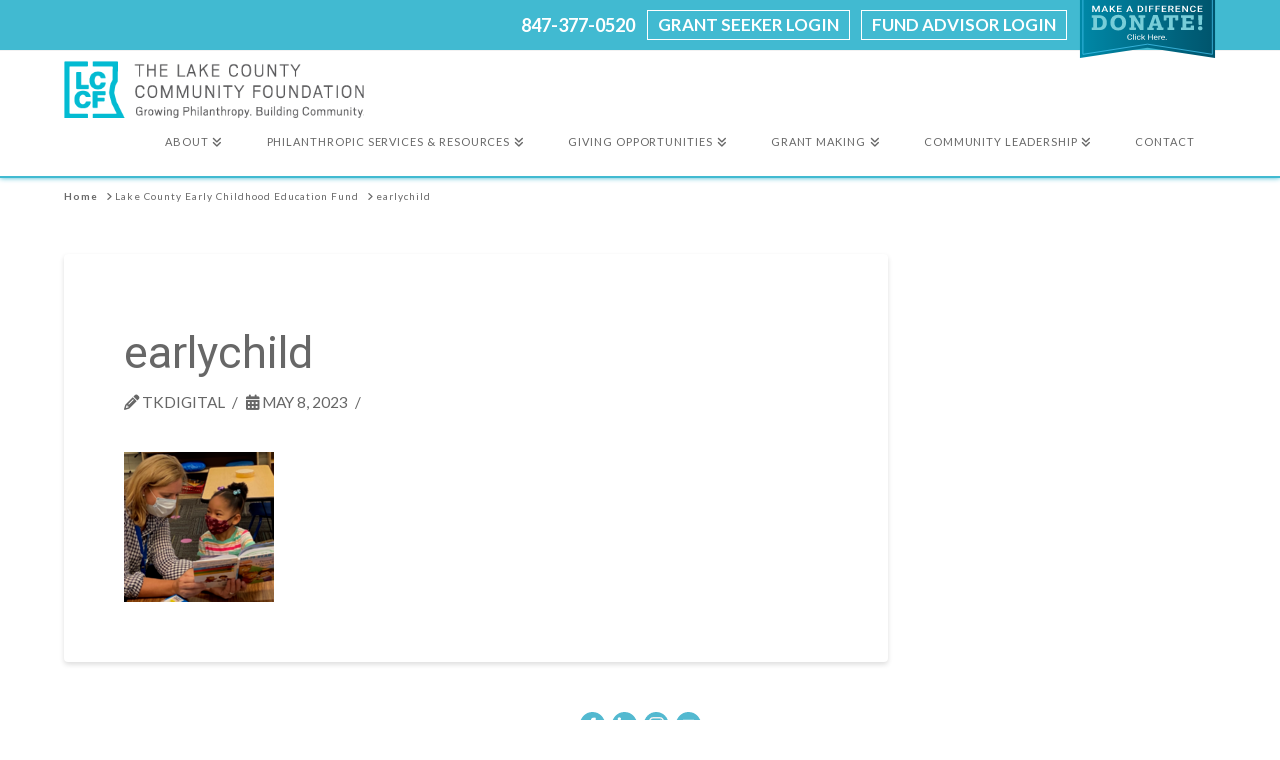

--- FILE ---
content_type: text/css
request_url: https://lakecountycf.org/wp-content/cache/min/1/wp-content/themes/x-child/style.css?ver=1758295894
body_size: 1466
content:
h1,h2,h3,h4,h5,h6,.h1,.h2,.h3,.h4,.h5,.h6,h1 a,h2 a,h3 a,h4 a,h5 a,h6 a,.h1 a,.h2 a,.h3 a,.h4 a,.h5 a,.h6 a,blockquote{margin-bottom:-15px!important}p,h1,h2,h3,h4,h5,h6,.h1,.h2,.h3,.h4,.h5,.h6,h1 a,h2 a,h3 a,h4 a,h5 a,h6 a,.h1 a,.h2 a,.h3 a,.h4 a,.h5 a,.h6 a,blockquote{margin:0px!important;margin-top:15px!important}#right-half{display:flex;display:-webkit-flex;flex-direction:column;flex-direction:-webkit-column;text-align:right;margin-top:19px;width:100%!important}.x-recent-posts a{min-width:100%!important}#top-rh{display:flex;display:-webkit-flex;justify-content:flex-end}#tagline-top{font-weight:300;font-size:.75em;margin-top:auto!important;margin-bottom:auto!important;color:#696969}p.p-info{display:none}.masthead-inline .desktop .x-nav{display:flex;display:-webkit-flex;flex-direction:row-reverse;flex-direction:-webkit-row-reverse}ul#menu-main-1{display:flex;display:-webkit-flex;flex-direction:column-reverse;flex-direction:-webkit-column-reverse}.x-btn-navbar{margin-bottom:20px!important}#login-btn,#give-btn{border:1px #fff solid;margin-top:auto!important;margin-bottom:auto!important;padding:0 10px;margin-left:1%;color:#fff;text-transform:uppercase;font-weight:900;font-size:10px}#menu-item-424 a{padding-right:0px!important}.x-btn{text-shadow:0 0 0 black!important;margin-top:15px}#top-barr{background:#41bad1;color:#fff;display:flex;display:-webkit-flex;justify-content:flex-end;font-size:14px;font-weight:900;margin-bottom:-15px}#top-barr>p{margin-bottom:auto!important;margin-top:auto!important}#top-barr>img{width:22px;height:18px;margin-left:1%;margin-bottom:auto;margin-top:auto}.x-navbar{border-bottom:0px!important;box-shadow:0 0 0 black!important}.scrolling{position:fixed!important;width:100%;max-width:365px;top:70px;z-index:9999}#menu-about{max-width:365px;min-width:100%}.sub-menu>.menu-item-has-children>a:after{content:"\f103";margin-right:.35em;margin-left:em;font-family:"FontAwesome"!important;font-style:normal!important;font-weight:normal!important;text-decoration:inherit;text-rendering:auto;-webkit-font-smoothing:antialiased;-moz-osx-font-smoothing:grayscale}.masthead-inline .x-navbar .desktop .sub-menu .sub-menu{top:10px;left:-181px!important;box-shadow:-10px 14px 76px -4px rgba(0,0,0,.11),inset -4px 0 0 #41bad1!important;padding:0;animation-duration:0ms!important}.x-topbar{min-height:0px!important;background:#41bad1}.x-topbar-inner.x-container.max.width{padding-top:10px}.x-navbar .desktop .x-nav>li>a:hover,.x-navbar .desktop .x-nav>.x-active>a,.x-navbar .desktop .x-nav>.current-menu-item>a{box-shadow:inset 0 0 0 0 #41bad1!important}.widget_nav_menu ul li a:before,.widget_meta ul li a:before,.widget_pages ul li a:before{content:" "!important}.widget_nav_menu ul li a{font-size:.85em}.widget_nav_menu ul ul li a:before,.widget_meta ul ul li a:before,.widget_pages ul li a:before{content:"\f0da"!important}.widget ul,.widget ol{border-radius:0px!important;box-shadow:0 0 0 black!important}.menu>ul>li{border:none!important}.x-colophon.bottom .x-colophon-content{margin-top:0;color:rgb(0,0,0)!important;font-size:.75em}.x-navbar .desktop .x-nav li>a>span:after{content:" "!important}.desktop .sub-menu{font-size:14px!important;text-align:left!important;box-shadow:0 3px 5px rgba(0,0,0,.05)!important;border-top:0 solid black!important}.masthead-inline .x-navbar .desktop .sub-menu{left:-2px!important;right:auto!important;border-radius:0px!important}.x-navbar .desktop .sub-menu a:hover,.widget ul li a:hover,.widget_nav_menu .current-menu-item>a,.sub-menu .current-menu-item>a{color:white!important;background:#41bad1}.widget_nav_menu{text-shadow:none!important}.x-breadcrumb-wrap{border-bottom:1px solid rgba(0,0,0,0)!important;text-shadow:0 1px 0 rgba(255,255,255,0)!important;text-transform:none!important;background-color:rgba(0,0,0,0);box-shadow:0 1px 0 0 rgba(255,255,255,0)!important}.widget_nav_menu ul li a{border-color:rgba(0,0,0,0)!important;box-shadow:0 0 0 rgba(0,0,0,0)!important}.widget ul{border-color:rgba(0,0,0,0)!important;border-left:solid 2px #41bad1!important}.widget ul ul{border-color:rgba(0,0,0,0)!important;border-left:solid 0 black!important}#page-header{margin-bottom:12px!important}.x-navbar .desktop .x-nav>li{float:right!important}.x-colophon.bottom .x-nav{font-size:.75em}.textOverImage{position:relative;width:100%;height:100%;float:left;padding:0 20%;display:flex;display:-webkit-flex;flex-direction:column;flex-direction:-webkit-column;justify-content:center;justify-content:-webkit-center;min-height:20vh;max-height:500px;background-size:100%;background-position:center;transition:300ms cubic-bezier(0,1.58,.76,2.68)}.textOverImage:hover{transition:300ms cubic-bezier(0,1.58,.76,2.68);background-size:110%}.textOverImage:after{display:flex;flex-direction:column;flex-direction:-webkit-column;justify-content:center;justify-content:-webkit-center;position:absolute;top:0;bottom:0;left:0;right:0;white-space:pre-wrap;overflow:hidden;background-color:#41bad1;color:#fff;padding:0 20%!important;opacity:0;content:attr(data-text);transition:800ms cubic-bezier(.4,0,1,1)}.textOverImage:hover:after{opacity:1;color:#fff;font-weight:700;font-size:2em}#menu-main .menu-item:hover{animation:sub-menu 600ms 1;box-shadow:0 0 0 black!important;margin-top:-2px;margin-right:0px!important;border-top:2px rgba(0,0,0,0) solid}.x-colophon.bottom .x-nav li a:hover{color:#41bad1}.x-navbar .desktop .x-nav li>.sub-menu{display:none;margin-top:15px}.x-navbar .desktop .x-nav li:hover>.sub-menu{display:block;border:2px solid #41bad1;background:#f7f7f7;padding:0px!important;margin-top:15px}.x-breadcrumbs .current{color:#696969!important}.x-breadcrumbs a{color:#696969!important}.x-icon-home:before{font-family:"Lato",sans-serif;content:"Home"!important}.x-widget-area{margin-top:50px}@media screen and (max-width:775px){#top-barr{margin-bottom:-5px!important}.x-column.x-sm.cs-ta-right.x-1-2{text-align:left!important}}@keyframes social-icon-hover{0%{transform:rotate(0deg),scale(1)}25%{transform:rotate(-15deg) scale(1.1)}50%{transform:rotate(0) scale(1.2);filter:grayscale(100%)}75%{transform:rotate(15deg) scale(1.1)}100%{transform:rotate(0deg),scale(1)}}@keyframes btn-hover{0%{transform:rotate(0deg),scale(1)}25%{transform:rotate(-2deg) scale(1.05)}50%{transform:rotate(0) scale(1.1);filter:grayscale(100%)}75%{transform:rotate(2deg) scale(1.05)}100%{transform:rotate(0deg),scale(1)}}

--- FILE ---
content_type: image/svg+xml
request_url: https://www.lakecountycf.org/wp-content/uploads/2018/08/instagram-2.svg
body_size: 311
content:
<?xml version="1.0" encoding="UTF-8" standalone="no"?><!DOCTYPE svg PUBLIC "-//W3C//DTD SVG 1.1//EN" "http://www.w3.org/Graphics/SVG/1.1/DTD/svg11.dtd"><svg width="100%" height="100%" viewBox="0 0 38 38" version="1.1" xmlns="http://www.w3.org/2000/svg" xmlns:xlink="http://www.w3.org/1999/xlink" xml:space="preserve" xmlns:serif="http://www.serif.com/" style="fill-rule:evenodd;clip-rule:evenodd;stroke-linejoin:round;stroke-miterlimit:1.41421;"><circle cx="18.6" cy="18.6" r="18.6" style="fill:#53b9d0;"/><path id="v" d="M24.612,30.223l-11.224,0c-3.097,0 -5.611,-2.514 -5.611,-5.611l0,-11.224c0,-3.097 2.514,-5.611 5.611,-5.611l11.224,0c3.097,0 5.611,2.514 5.611,5.611l0,11.224c0,3.097 -2.514,5.611 -5.611,5.611Zm-0.973,-20.444l-9.227,0c-2.546,0 -4.613,2.067 -4.613,4.613l0,9.226c0,2.547 2.067,4.614 4.613,4.614l9.227,0c2.546,0 4.613,-2.067 4.613,-4.614l0,-9.226c0,-2.546 -2.067,-4.613 -4.613,-4.613Zm-4.654,3.444c3.18,0 5.762,2.587 5.762,5.773c0,3.187 -2.582,5.774 -5.762,5.774c-3.18,0 -5.762,-2.587 -5.762,-5.774c0,-3.186 2.582,-5.773 5.762,-5.773Zm0.038,1.997c2.092,0 3.791,1.691 3.791,3.774c0,2.083 -1.699,3.774 -3.791,3.774c-2.093,0 -3.792,-1.691 -3.792,-3.774c0,-2.083 1.699,-3.774 3.792,-3.774Zm5.977,-3.541c0.74,0 1.341,0.594 1.341,1.326c0,0.732 -0.601,1.326 -1.341,1.326c-0.74,0 -1.341,-0.594 -1.341,-1.326c0,-0.732 0.601,-1.326 1.341,-1.326Z" style="fill:#efefef;"/></svg>

--- FILE ---
content_type: image/svg+xml
request_url: https://www.lakecountycf.org/wp-content/uploads/2018/03/facebook.svg
body_size: 97
content:
<svg xmlns="http://www.w3.org/2000/svg" viewBox="0 0 37.21 37.21"><defs><style>.cls-1{fill:#53b9d0;}.cls-2{fill:#fff;}</style></defs><title>facebook</title><g id="Layer_2" data-name="Layer 2"><g id="Layer_1-2" data-name="Layer 1"><circle id="back" class="cls-1" cx="18.6" cy="18.6" r="18.6"/><path id="Facebook" class="cls-2" d="M16,28.73V19.44H12.91V15.82H16V13.15c0-3.1,1.89-4.79,4.66-4.79a25.61,25.61,0,0,1,2.79.14v3.24H21.57c-1.5,0-1.79.71-1.79,1.76v2.31h3.59l-.47,3.62H19.78v9.29Z"/></g></g></svg>

--- FILE ---
content_type: image/svg+xml
request_url: https://www.lakecountycf.org/wp-content/uploads/2018/03/linkedin.svg
body_size: 76
content:
<svg xmlns="http://www.w3.org/2000/svg" viewBox="0 0 37.21 37.21"><defs><style>.cls-1{fill:#53b9d0;}.cls-2{fill:#fff;}</style></defs><title>linkedin</title><g id="Layer_2" data-name="Layer 2"><g id="Layer_1-2" data-name="Layer 1"><circle id="back" class="cls-1" cx="18.6" cy="18.6" r="18.6"/><path class="cls-2" d="M12.69,8.62a2.36,2.36,0,0,1,.67,1.74,2.31,2.31,0,0,1-2.42,2.42,2.4,2.4,0,0,1-1.76-.67,2.34,2.34,0,0,1-.69-1.74,2.34,2.34,0,0,1,.69-1.74,2.4,2.4,0,0,1,1.76-.67A2.36,2.36,0,0,1,12.69,8.62ZM8.62,14h4.7V26.61H8.62Z"/><path class="cls-2" d="M26.67,14.37a4.06,4.06,0,0,1,1.6,1.69,5.4,5.4,0,0,1,.57,2.53v8h-4.7V19.94a2.15,2.15,0,0,0-.5-1.49,1.68,1.68,0,0,0-1.31-.56,1.92,1.92,0,0,0-1.51.7,2.68,2.68,0,0,0-.56,1.77v6.25h-4.7V14h4.7v2A4.59,4.59,0,0,1,22,14.32a4.84,4.84,0,0,1,2.34-.55A4.71,4.71,0,0,1,26.67,14.37Z"/></g></g></svg>

--- FILE ---
content_type: image/svg+xml
request_url: https://lakecountycf.org/wp-content/uploads/2017/05/Donate-ribbon.svg
body_size: 2700
content:
<svg xmlns="http://www.w3.org/2000/svg" xmlns:xlink="http://www.w3.org/1999/xlink" viewBox="0 0 92 39.5"><defs><style>.cls-1{fill:url(#linear-gradient);}.cls-2{fill:#fff;}.cls-3{fill:#77cdd8;}.cls-4{fill:none;stroke:#49c8f5;stroke-miterlimit:10;stroke-width:0.5px;}</style><linearGradient id="linear-gradient" y1="19.75" x2="92" y2="19.75" gradientUnits="userSpaceOnUse"><stop offset="0" stop-color="#0088a7"/><stop offset="1" stop-color="#00546c"/></linearGradient></defs><title>Donate-ribbon</title><g id="Layer_2" data-name="Layer 2"><g id="Layer_1-2" data-name="Layer 1"><polygon class="cls-1" points="0 0 0 39.5 46 32.5 92 39.5 92 0 0 0"/><path class="cls-2" d="M9.48,3.89l1.44,3.3,1.43-3.3h1.12V8.19h-.86V6.77l.09-1.9L11.22,8.19h-.62L9.14,4.88l.09,1.9V8.19H8.36V3.89Z"/><path class="cls-2" d="M17.86,7.19H15.94l-.4,1h-.9l1.88-4.31h.78l1.88,4.31h-.9Zm-1.69-.6h1.44L16.9,4.8Z"/><path class="cls-2" d="M21.69,6.33l-.56.52V8.19h-.86V3.89h.86v2l.48-.51,1.46-1.51h1L22.26,5.79l2,2.4h-1Z"/><path class="cls-2" d="M28.11,6.27h-2V7.6h2.39v.6H25.2V3.89h3.23v.6H26.06V5.68h2Z"/><path class="cls-2" d="M34.74,7.19H32.81l-.4,1h-.9l1.88-4.31h.78L36,8.19h-.9Zm-1.69-.6h1.44L33.77,4.8Z"/><path class="cls-2" d="M39.4,8.19V3.89h1.47A2.59,2.59,0,0,1,42,4.14a1.87,1.87,0,0,1,.79.72,2,2,0,0,1,.28,1.07v.22a2,2,0,0,1-.28,1.08,1.85,1.85,0,0,1-.8.72,2.72,2.72,0,0,1-1.19.25Zm.86-3.7V7.6h.56a1.4,1.4,0,0,0,1-.37,1.46,1.46,0,0,0,.37-1.06V5.93a1.49,1.49,0,0,0-.35-1.07,1.35,1.35,0,0,0-1-.37Z"/><path class="cls-2" d="M45.41,8.19h-.86V3.89h.86Z"/><path class="cls-2" d="M49.87,6.37h-2V8.19H47V3.89h3.16v.6h-2.3V5.77h2Z"/><path class="cls-2" d="M54.24,6.37h-2V8.19h-.86V3.89h3.16v.6h-2.3V5.77h2Z"/><path class="cls-2" d="M58.65,6.27h-2V7.6H59v.6H55.74V3.89H59v.6H56.61V5.68h2Z"/><path class="cls-2" d="M62.05,6.54h-1V8.19h-.86V3.89H62a2.26,2.26,0,0,1,1.33.33,1.12,1.12,0,0,1,.47,1,1.09,1.09,0,0,1-.24.72,1.52,1.52,0,0,1-.67.45L64,8.15v0h-.93Zm-1-.6H62a1.09,1.09,0,0,0,.68-.19.63.63,0,0,0,.25-.52.66.66,0,0,0-.23-.54,1.07,1.07,0,0,0-.68-.2h-.91Z"/><path class="cls-2" d="M68,6.27H66V7.6h2.39v.6H65.12V3.89h3.23v.6H66V5.68h2Z"/><path class="cls-2" d="M73.55,8.19h-.86L70.47,5.14V8.19H69.6V3.89h.86L72.69,7V3.89h.86Z"/><path class="cls-2" d="M78.89,6.79a1.48,1.48,0,0,1-.59,1.07,2.21,2.21,0,0,1-1.36.39,2.18,2.18,0,0,1-1-.24,1.7,1.7,0,0,1-.7-.69,2.22,2.22,0,0,1-.26-1v-.4a2.23,2.23,0,0,1,.25-1.07,1.72,1.72,0,0,1,.72-.72A2.24,2.24,0,0,1,77,3.83a2.12,2.12,0,0,1,1.33.39,1.53,1.53,0,0,1,.58,1.09H78a1,1,0,0,0-.31-.67A1.14,1.14,0,0,0,77,4.43a1.07,1.07,0,0,0-.87.36,1.6,1.6,0,0,0-.31,1v.38a1.69,1.69,0,0,0,.29,1.07,1,1,0,0,0,.85.37,1.24,1.24,0,0,0,.77-.2A1,1,0,0,0,78,6.79Z"/><path class="cls-2" d="M83.1,6.27h-2V7.6h2.39v.6H80.19V3.89h3.23v.6H81.06V5.68h2Z"/><path class="cls-3" d="M9,18.77V12.1H8.12A2.86,2.86,0,0,1,8,11.67a2.32,2.32,0,0,1,0-.41,2.44,2.44,0,0,1,0-.41,2.82,2.82,0,0,1,.11-.44H13.4a5.47,5.47,0,0,1,2.11.39A4.43,4.43,0,0,1,18,13.41a5.52,5.52,0,0,1,.33,1.92,6.41,6.41,0,0,1-.1,1.07A5.79,5.79,0,0,1,18,17.55a5.45,5.45,0,0,1-.58,1.1,4,4,0,0,1-.9.93,4.37,4.37,0,0,1-1.27.65,5.3,5.3,0,0,1-1.67.24H8.12A2.81,2.81,0,0,1,8,20a2.44,2.44,0,0,1,0-.41,2.33,2.33,0,0,1,0-.41,2.88,2.88,0,0,1,.11-.43Zm4.23-.12a2.16,2.16,0,0,0,.82-.14,1.89,1.89,0,0,0,.61-.4A3,3,0,0,0,15.36,17a4.69,4.69,0,0,0,.25-1.64,4.62,4.62,0,0,0-.22-1.49,2.72,2.72,0,0,0-.61-1,2.05,2.05,0,0,0-.74-.48,2.79,2.79,0,0,0-1-.16H11.63v6.42Z"/><path class="cls-3" d="M26.09,20.71a6.74,6.74,0,0,1-1.84-.23,5.06,5.06,0,0,1-1.4-.62,4.08,4.08,0,0,1-1-.92,5.21,5.21,0,0,1-.66-1.11,5.5,5.5,0,0,1-.37-1.2,6.4,6.4,0,0,1,0-2.39A5.64,5.64,0,0,1,21.18,13a5,5,0,0,1,.66-1.11,4.28,4.28,0,0,1,1-.92,4.94,4.94,0,0,1,1.4-.63,6.74,6.74,0,0,1,1.84-.23,5.9,5.9,0,0,1,2.57.5,4.66,4.66,0,0,1,1.65,1.28,4.82,4.82,0,0,1,.89,1.71,6.32,6.32,0,0,1,0,3.6,4.75,4.75,0,0,1-.89,1.7,4.7,4.7,0,0,1-1.65,1.27A5.89,5.89,0,0,1,26.09,20.71Zm0-1.89a2.52,2.52,0,0,0,1-.21A2.26,2.26,0,0,0,28,18a3.06,3.06,0,0,0,.55-1.06,5,5,0,0,0,.2-1.46A5,5,0,0,0,28.5,14,3.07,3.07,0,0,0,28,12.9a2.27,2.27,0,0,0-.83-.64,2.52,2.52,0,0,0-1-.21,2.59,2.59,0,0,0-1.06.21,2.21,2.21,0,0,0-.82.64A3.14,3.14,0,0,0,23.66,14a5,5,0,0,0-.2,1.48,5,5,0,0,0,.2,1.46A3.13,3.13,0,0,0,24.2,18a2.2,2.2,0,0,0,.82.64A2.59,2.59,0,0,0,26.09,18.82Z"/><path class="cls-3" d="M34.7,18.77V12.1h-.93a2.86,2.86,0,0,1-.11-.43,2.32,2.32,0,0,1,0-.41,2.44,2.44,0,0,1,0-.41,2.82,2.82,0,0,1,.11-.44h3.45L41,16.64V12.1H40a2.86,2.86,0,0,1-.11-.43,2.32,2.32,0,0,1,0-.41,2.44,2.44,0,0,1,0-.41A2.82,2.82,0,0,1,40,10.4h4.33a2.88,2.88,0,0,1,.11.44,2.49,2.49,0,0,1,0,.41,2.37,2.37,0,0,1,0,.41,2.92,2.92,0,0,1-.11.43h-1v8.42H41L37,14v4.76h1a2.94,2.94,0,0,1,.11.43,2.38,2.38,0,0,1,0,.41,2.49,2.49,0,0,1,0,.41,2.86,2.86,0,0,1-.11.44H33.77a2.81,2.81,0,0,1-.11-.44,2.44,2.44,0,0,1,0-.41,2.33,2.33,0,0,1,0-.41,2.88,2.88,0,0,1,.11-.43Z"/><path class="cls-3" d="M46.79,18.77l3.08-8.49h3.06l3,8.49h.84a2.94,2.94,0,0,1,.11.43,2.38,2.38,0,0,1,0,.41,2.49,2.49,0,0,1,0,.41,2.86,2.86,0,0,1-.11.44H52.35a2.16,2.16,0,0,1-.11-.41,2.3,2.3,0,0,1,0-.39,2.28,2.28,0,0,1,.15-.79h.9l-.4-1.3H49.64l-.44,1.3h.92a2.28,2.28,0,0,1,.15.79,2.3,2.3,0,0,1,0,.39,2.16,2.16,0,0,1-.11.41H45.87a2.86,2.86,0,0,1-.11-.44,2.44,2.44,0,0,1,0-.41,2.33,2.33,0,0,1,0-.41,2.94,2.94,0,0,1,.11-.43ZM52.41,16l-1.11-3.7L50.12,16Z"/><path class="cls-3" d="M60.65,18.77V12.14H59v1.61a1.64,1.64,0,0,1-.5.16A3.24,3.24,0,0,1,58,14a3,3,0,0,1-.52,0,1.63,1.63,0,0,1-.49-.16V10.4h9.89v3.35a1.65,1.65,0,0,1-.5.16,3.23,3.23,0,0,1-.53,0,3,3,0,0,1-.52,0,1.63,1.63,0,0,1-.49-.16V12.14H63.18v6.63h1a2.94,2.94,0,0,1,.11.43,2.38,2.38,0,0,1,0,.41,2.49,2.49,0,0,1,0,.41,2.86,2.86,0,0,1-.11.44H59.66a2.75,2.75,0,0,1-.11-.44,2.44,2.44,0,0,1,0-.41,2.33,2.33,0,0,1,0-.41,2.82,2.82,0,0,1,.11-.43Z"/><path class="cls-3" d="M69.83,18.77V12.1H68.9a2.86,2.86,0,0,1-.11-.43,2.32,2.32,0,0,1,0-.41,2.44,2.44,0,0,1,0-.41,2.82,2.82,0,0,1,.11-.44h8.66v2.79a1.84,1.84,0,0,1-.52.16,3.32,3.32,0,0,1-.55,0,3.44,3.44,0,0,1-.55,0,1.84,1.84,0,0,1-.52-.16v-1h-3v2.22h3.93a3.18,3.18,0,0,1,.11.48,3,3,0,0,1,0,.44,2.81,2.81,0,0,1,0,.44,3.26,3.26,0,0,1-.11.47H72.41v2.42H75.5V17.53a1.85,1.85,0,0,1,.52-.16,3.51,3.51,0,0,1,.56,0,3.37,3.37,0,0,1,.55,0,1.86,1.86,0,0,1,.52.16v2.94H68.9a2.81,2.81,0,0,1-.11-.44,2.44,2.44,0,0,1,0-.41,2.33,2.33,0,0,1,0-.41,2.88,2.88,0,0,1,.11-.43Z"/><path class="cls-3" d="M80.37,19.25a1.3,1.3,0,0,1,.11-.53,1.38,1.38,0,0,1,.31-.45,1.57,1.57,0,0,1,.49-.31,1.75,1.75,0,0,1,1.26,0,1.57,1.57,0,0,1,.49.31,1.38,1.38,0,0,1,.31.45,1.31,1.31,0,0,1,0,1.06,1.37,1.37,0,0,1-.31.45,1.54,1.54,0,0,1-.49.31,1.75,1.75,0,0,1-1.26,0,1.53,1.53,0,0,1-.49-.31,1.37,1.37,0,0,1-.31-.45A1.3,1.3,0,0,1,80.37,19.25Zm.09-8.85h2.92L83,17H80.85Z"/><polyline class="cls-4" points="2 0 2 37 46 30.08 90.17 37 90.17 0"/><path class="cls-2" d="M35.44,25.9a1.25,1.25,0,0,1-.48.87,1.74,1.74,0,0,1-1.08.31,1.55,1.55,0,0,1-1.17-.45,1.66,1.66,0,0,1-.44-1.21v-.34a1.79,1.79,0,0,1,.2-.87,1.4,1.4,0,0,1,.58-.58,1.81,1.81,0,0,1,.87-.2,1.63,1.63,0,0,1,1,.32,1.26,1.26,0,0,1,.46.88H34.9a1,1,0,0,0-.31-.62,1,1,0,0,0-.66-.19,1,1,0,0,0-.81.33,1.38,1.38,0,0,0-.29.95v.34a1.41,1.41,0,0,0,.28.92,1,1,0,0,0,.78.34,1.16,1.16,0,0,0,.69-.18.93.93,0,0,0,.32-.62Z"/><path class="cls-2" d="M36.66,27h-.52V23.28h.52Z"/><path class="cls-2" d="M37.5,23.68a.25.25,0,0,1,.08-.19.32.32,0,0,1,.23-.08.32.32,0,0,1,.23.08.25.25,0,0,1,.08.19.24.24,0,0,1-.08.18.33.33,0,0,1-.23.07.32.32,0,0,1-.23-.07A.24.24,0,0,1,37.5,23.68ZM38.07,27h-.52V24.38h.52Z"/><path class="cls-2" d="M40.13,26.71a.83.83,0,0,0,.49-.15.5.5,0,0,0,.23-.37h.49a.76.76,0,0,1-.18.43,1.17,1.17,0,0,1-.44.33,1.45,1.45,0,0,1-.59.12,1.36,1.36,0,0,1-1-.36,1.31,1.31,0,0,1-.37-1v-.08a1.41,1.41,0,0,1,.16-.69,1.14,1.14,0,0,1,.47-.47,1.49,1.49,0,0,1,.72-.17,1.34,1.34,0,0,1,.85.27.9.9,0,0,1,.36.69h-.49a.59.59,0,0,0-.22-.42.76.76,0,0,0-.5-.17.78.78,0,0,0-.62.25,1,1,0,0,0-.22.72v.09a1,1,0,0,0,.22.7A.78.78,0,0,0,40.13,26.71Z"/><path class="cls-2" d="M42.78,25.8l-.33.3V27h-.52V23.28h.52v2.27l.28-.29,1-.87h.63l-1.19,1.1L44.46,27h-.61Z"/><path class="cls-2" d="M49.53,27H49V25.38H46.91V27h-.54V23.47h.54V25H49V23.47h.54Z"/><path class="cls-2" d="M51.68,27.07a1.45,1.45,0,0,1-1-.35,1.21,1.21,0,0,1-.39-.94V25.7a1.41,1.41,0,0,1,.17-.7,1.24,1.24,0,0,1,.49-.48,1.36,1.36,0,0,1,.68-.17,1.23,1.23,0,0,1,.93.34,1.34,1.34,0,0,1,.33,1v.19H50.8a.87.87,0,0,0,.26.63.89.89,0,0,0,.64.24,1,1,0,0,0,.47-.1,1.13,1.13,0,0,0,.34-.26l.32.21A1.35,1.35,0,0,1,51.68,27.07Zm-.06-2.37a.75.75,0,0,0-.53.2.91.91,0,0,0-.27.56h1.53v0a.79.79,0,0,0-.21-.53A.71.71,0,0,0,51.61,24.71Z"/><path class="cls-2" d="M54.95,24.79l-.26,0a.7.7,0,0,0-.7.38V27h-.52V24.38H54v.31a.85.85,0,0,1,.73-.35.6.6,0,0,1,.23,0Z"/><path class="cls-2" d="M56.64,27.07a1.45,1.45,0,0,1-1-.35,1.21,1.21,0,0,1-.39-.94V25.7a1.41,1.41,0,0,1,.17-.7,1.24,1.24,0,0,1,.49-.48,1.36,1.36,0,0,1,.68-.17,1.23,1.23,0,0,1,.93.34,1.34,1.34,0,0,1,.33,1v.19H55.76a.87.87,0,0,0,.26.63.89.89,0,0,0,.64.24,1,1,0,0,0,.47-.1,1.13,1.13,0,0,0,.34-.26l.32.21A1.35,1.35,0,0,1,56.64,27.07Zm-.06-2.37a.75.75,0,0,0-.53.2.91.91,0,0,0-.27.56h1.53v0a.79.79,0,0,0-.21-.53A.71.71,0,0,0,56.57,24.71Z"/><path class="cls-2" d="M58.45,26.79a.26.26,0,0,1,.08-.2.33.33,0,0,1,.24-.08.34.34,0,0,1,.24.08.26.26,0,0,1,.08.2A.24.24,0,0,1,59,27a.35.35,0,0,1-.24.08.34.34,0,0,1-.24-.08A.25.25,0,0,1,58.45,26.79Z"/></g></g></svg>

--- FILE ---
content_type: image/svg+xml
request_url: https://www.lakecountycf.org/wp-content/uploads/2018/03/youtube.svg
body_size: -60
content:
<svg xmlns="http://www.w3.org/2000/svg" viewBox="0 0 37.21 37.21"><defs><style>.cls-1{fill:#53b9d0;}.cls-2{fill:#fff;}</style></defs><title>youtube</title><g id="Layer_2" data-name="Layer 2"><g id="Layer_1-2" data-name="Layer 1"><circle id="back" class="cls-1" cx="18.6" cy="18.6" r="18.6"/><path id="youtube" class="cls-2" d="M29,22.77a3,3,0,0,1-3,3H11.16a3,3,0,0,1-3-3V14.44a3,3,0,0,1,3-3H26a3,3,0,0,1,3,3ZM16.45,21.45l5.63-2.92L16.45,15.6Z"/></g></g></svg>

--- FILE ---
content_type: text/plain
request_url: https://www.google-analytics.com/j/collect?v=1&_v=j102&a=186999124&t=pageview&_s=1&dl=https%3A%2F%2Flakecountycf.org%2Ffund-donations%2Flake-county-early-childhood-education-fund%2Fearlychild%2F&ul=en-us%40posix&dt=earlychild%20-%20Lake%20County%20Community%20Foundation%2C%20Lake%20County%2C%20Illinois&sr=1280x720&vp=1280x720&_u=IEBAAEABAAAAACAAI~&jid=1232436405&gjid=1182923529&cid=831547776.1769105471&tid=UA-100357089-1&_gid=279842862.1769105471&_r=1&_slc=1&z=456956262
body_size: -450
content:
2,cG-1T8B0DKENV